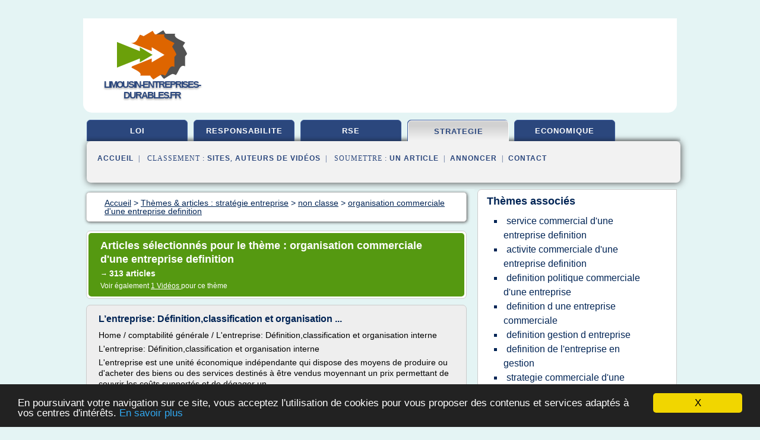

--- FILE ---
content_type: text/html; charset=UTF-8
request_url: https://limousin-entreprises-durables.fr/li/c,k/bloglist/organisation+commerciale+d+une+entreprise+definition,0
body_size: 81104
content:
<html><head><title>organisation commerciale d'une entreprise definition :
              L&#x2019;entreprise: D&#xE9;finition,classification et organisation ...
                (article) 
              </title><meta http-equiv="content-type" content="text/html; charset=utf-8"/><meta name="description" content="Sites sur organisation commerciale d'une entreprise definition: ; "/><meta name="keywords" content="strat&#xE9;gie entreprise, organisation commerciale d'une entreprise definition, vid&#xE9;os, article, videos, articles, video, vid&#xE9;o"/><meta content="General" name="rating"/><link href="/taggup/css/style,v2.css" rel="stylesheet" type="text/css"/><link href="/taggup/css/fluid_grid.css" rel="stylesheet" type="text/css"/><link href="/taggup/css/glow-tabs/tabs.css" rel="stylesheet" type="text/css"/><script type="text/javascript" src="/taggup//js/taggup.js"><!--NOT EMPTY--></script><script src="/taggup/domains/common/jquery/js/jquery-1.7.1.min.js"><!--NOT EMPTY--></script><script src="/taggup/domains/common/jquery/js/jquery-ui-1.8.17.custom.min.js"><!--NOT EMPTY--></script><link href="/taggup/domains/common/jquery/css/ui-lightness/jquery-ui-1.8.17.custom.css" media="all" type="text/css" rel="stylesheet"/><script type="text/javascript" src="/taggup/domains/common/windows_js_1.3/javascripts/prototype.js"><!--NOT EMPTY--></script><script type="text/javascript" src="/taggup/domains/common/windows_js_1.3/javascripts/window.js"><!--NOT EMPTY--></script><script type="text/javascript" src="/taggup/domains/common/windows_js_1.3/javascripts/effects.js"><!--NOT EMPTY--></script><script type="text/javascript" src="/taggup/domains/common/windows_js_1.3/javascripts/window_ext.js"><!--NOT EMPTY--></script><link href="/taggup/domains/common/windows_js_1.3/themes/default.css" rel="stylesheet" type="text/css"/><script type="text/javascript">var switchTo5x=true;</script>
<script type="text/javascript" src="https://w.sharethis.com/button/buttons.js"></script>
<script type="text/javascript" src="https://s.sharethis.com/loader.js"></script>

<script type="text/javascript">

   jQuery.noConflict();

   jQuery(document).ready(function(){
     jQuery("a.ext").click(function(){ 
        var url = this.href;

        jQuery.ajax({
        async: false,
        type: "GET",
        url: "/logger", 
        data: {
                sid: Math.random(), 
                clicked: url,
		source: window.location.href
        },
        contentType: "application/x-www-form-urlencoded; charset=UTF-8",
        cache: false
        });
        return true; 
    });
  });

  </script><meta name="viewport" content="width=device-width, initial-scale=1"/><script async="" src="//pagead2.googlesyndication.com/pagead/js/adsbygoogle.js"><!--NOT EMPTY--></script><script>
	  (adsbygoogle = window.adsbygoogle || []).push({
	    google_ad_client: "ca-pub-0960210551554417",
	    enable_page_level_ads: true
	  });
	</script></head><body id="top"><script type="text/javascript">
  window.google_analytics_uacct = "UA-1031560-1"
</script>
<center><div id="fixed_header"><div id="fixed_header_logo"><a href="/"><img border="0" src="/logo.png"/></a></div><div id="fixed_header_menu" style="padding-right: 30px"><a onclick="Element.show('navigation_menu'); Element.hide('show_menu');Element.show('hide_menu');" id="show_menu" style="cursor: pointer">Menu</a><a onclick="Element.hide('navigation_menu'); Element.hide('hide_menu');Element.show('show_menu');" id="hide_menu" style="cursor: pointer">Fermer Menu</a></div></div><script type="text/javascript">
    Element.hide('hide_menu');
  </script><div id="fixed_header_mobile"><div id="fixed_header_logo"><a href="/"><img border="0" src="/logo.png"/></a></div><div id="fixed_header_menu" style="padding-right: 30px"><a onclick="Element.show('navigation_menu'); Element.hide('show_mobile_menu');Element.show('hide_mobile_menu');" id="show_mobile_menu" style="cursor: pointer">Menu</a><a onclick="Element.hide('navigation_menu'); Element.hide('hide_mobile_menu');Element.show('show_mobile_menu');" id="hide_mobile_menu" style="cursor: pointer">Fermer Menu</a></div></div><script type="text/javascript">
    Element.hide('hide_mobile_menu');
  </script><script type="text/javascript"><!--
     if(jQuery(window).outerWidth() > 768){
       jQuery("#fixed_header").hide();
     }

     jQuery(window).resize(function () {
        jQuery("#navigation_menu").hide();
        jQuery("#hide_mobile_menu").hide();
        jQuery("#show_mobile_menu").show();
        jQuery("#hide_menu").hide();
        jQuery("#show_menu").show();
        if (jQuery(this).scrollTop() > 80) {
           jQuery("#fixed_header").show();
        } else {
           jQuery("#fixed_header").hide();
        }
     });


     jQuery(window).scroll(function () { 
	jQuery("#navigation_menu").hide();
	jQuery("#hide_mobile_menu").hide();
	jQuery("#show_mobile_menu").show();
	jQuery("#hide_menu").hide();
	jQuery("#show_menu").show();

	if (jQuery(this).scrollTop() > 80) {
           jQuery("#fixed_header").show();
	} else {
	   jQuery("#fixed_header").hide();
	}
     });

      --></script><div id="container"><!--header-top--><div class="logo_container"><table cellspacing="0" cellpadding="10" border="0"><tr><td align="center">      <a href="/">
        <img border="0" src="/logo.png"/>
      </a>
      <div class="logo"><a>limousin-entreprises-durables.fr</a></div>

</td><td><div class="header_banner_ad"><script async src="//pagead2.googlesyndication.com/pagead/js/adsbygoogle.js"></script>
<!-- responsive-text-display -->
<ins class="adsbygoogle"
     style="display:block"
     data-ad-client="ca-pub-0960210551554417"
     data-ad-slot="9996705600"
     data-ad-format="auto"
     data-full-width-responsive="true"></ins>
<script>
(adsbygoogle = window.adsbygoogle || []).push({});
</script>

</div></td></tr></table></div><div id="navigation_menu"><ul><li><a href="/index.html">Accueil</a></li><li><a href="/index.html"> Loi D&#xE9;veloppement Durable</a></li><li><a href="/li/2/responsabilite+entreprise.html"> Responsabilit&#xE9; Entreprise</a></li><li><a href="/li/3/rse+et+developpement+durable.html"> Rse Et D&#xE9;veloppement Durable</a></li><li><a href="/li/4/strategie+entreprise.html" id="current" class="selected"> Strat&#xE9;gie Entreprise</a></li><li><a href="/li/5/developpement+economique+durable.html"> D&#xE9;veloppement &#xE9;conomique Durable</a></li><li><a href="/li/top/blogs/0">Classement de Sites</a></li><li><a href="/li/top/producers/0">Classement Auteurs de Vid&#xE9;os</a></li><li><a rel="nofollow" href="/submit.php">
        Soumettre 
      un article</a></li><li><a rel="nofollow" href="/advertise.php">Annoncer</a></li><li><a rel="nofollow" href="/contact.php">Contact</a></li></ul></div><script type="text/javascript">
             Element.hide('navigation_menu');
           </script><div id="header"><ul id="navigation"><li><a href="/index.html">loi</a></li><li><a href="/li/2/responsabilite+entreprise.html">responsabilite</a></li><li><a href="/li/3/rse+et+developpement+durable.html">rse</a></li><li id="current" class="selected"><a href="/li/4/strategie+entreprise.html">strategie</a></li><li><a href="/li/5/developpement+economique+durable.html">economique</a></li><li class="shadow"/></ul><div id="subnavigation"><span>&#xA0;&#xA0;</span><a href="/index.html">Accueil</a><span>&#xA0;&#xA0;|&#xA0;&#xA0; 
        Classement :
      </span><a href="/li/top/blogs/0">Sites</a><span>, </span><a href="/li/top/producers/0">Auteurs de Vid&#xE9;os</a><span>&#xA0;&#xA0;|&#xA0;&#xA0; 
        Soumettre :
      </span><a rel="nofollow" href="/submit.php">un article</a><span>&#xA0;&#xA0;|&#xA0;&#xA0;</span><a rel="nofollow" href="/advertise.php">Annoncer</a><span>&#xA0;&#xA0;|&#xA0;&#xA0;</span><a rel="nofollow" href="/contact.php">Contact</a><div id="header_ad"><script type="text/javascript"><!--
        google_ad_client = "pub-0960210551554417";
        /* 728x15, created 3/31/11 */
        google_ad_slot = "0839699374";
        google_ad_width = 728;
        google_ad_height = 15;
        //-->
        </script>
        <script type="text/javascript"
        src="http://pagead2.googlesyndication.com/pagead/show_ads.js">
          <!--NOT EMPTY-->
        </script>
</div></div></div><div id="content"><div id="path"><ol vocab="http://schema.org/" typeof="BreadcrumbList" id="path_BreadcrumbList"><li property="itemListElement" typeof="ListItem"><a property="item" typeof="WebPage" href="/index.html"><span property="name">Accueil</span></a><meta property="position" content="1"/></li><li><span> &gt; </span></li><li property="itemListElement" typeof="ListItem"><a class="selected" property="item" typeof="WebPage" href="/li/4/strategie+entreprise.html"><span property="name">Th&#xE8;mes &amp; articles :
                            strat&#xE9;gie entreprise</span></a><meta property="position" content="2"/></li><li><span> &gt; </span></li><li property="itemListElement" typeof="ListItem"><a href="/li/c,k/bloglist/non+classe,0" typeof="WebPage" property="item"><span property="name">non classe</span></a><meta property="position" content="3"/></li><li><span> &gt; </span></li><li property="itemListElement" typeof="ListItem"><a href="/li/c,k/bloglist/organisation+commerciale+d+une+entreprise+definition,0" typeof="WebPage" property="item"><span property="name">organisation commerciale d'une entreprise definition</span></a><meta property="position" content="4"/></li></ol></div><div id="main_content"><div class="pagination"><div class="pagination_inner"><p class="hilite">
        Articles s&#xE9;lectionn&#xE9;s pour le th&#xE8;me : 
      organisation commerciale d'une entreprise definition</p><p> 
		      &#x2192; <span class="bold">313
        articles 
      </span></p><p>
         Voir &#xE9;galement
      <a href="/li/c,k/videolist/organisation+commerciale+d+une+entreprise+definition,0">1 
        Vid&#xE9;os
      </a>
        pour ce th&#xE8;me
      </p></div></div><div id="itemList"><div class="evenItem"><h1>L&#x2019;entreprise: D&#xE9;finition,classification et organisation ...</h1><p>Home / comptabilit&#xE9; g&#xE9;n&#xE9;rale / L'entreprise: D&#xE9;finition,classification et organisation interne</p><p>L'entreprise: D&#xE9;finition,classification et organisation interne</p><p>L'entreprise est une unit&#xE9; &#xE9;conomique ind&#xE9;pendante qui dispose des moyens de produire ou d'acheter des biens ou des services destin&#xE9;s &#xE0; &#xEA;tre vendus moyennant un prix permettant de couvrir les co&#xFB;ts support&#xE9;s et de d&#xE9;gager un...<read_more/></p><p><a target="_blank" href="/li/blog/unclassified/0#https://compta-cours.com/comptabilite/lentreprise-definition-classification-et-organisation-interne/" class="ext" rel="nofollow">
        Lire la suite
      <img class="icon" border="0" src="/taggup/domains/common/ext_arrow.png"/></a></p><p><br/><span class="property">
        Site :
      </span>https://compta-cours.com</p><p><span class="property">
        Th&#xE8;mes li&#xE9;s 
      : </span><a href="/li/c,k/bloglist/definition+et+classification+de+l+entreprise,0" style="font-size: &#10;      14px&#10;    ;">definition et classification de l'entreprise</a> /
         <a href="/li/c,k/bloglist/organisation+commerciale+d+une+entreprise+definition,0" class="selected" style="font-size: &#10;      18px&#10;    ;">organisation commerciale d'une entreprise definition</a> /
         <a href="/li/c,k/bloglist/entreprise+de+l+economie+sociale+definition,0" style="font-size: &#10;      18px&#10;    ;">entreprise de l'economie sociale definition</a> /
         <a href="/li/c,k/bloglist/definition+de+l+entreprise+en+economie,0" style="font-size: &#10;      18px&#10;    ;">definition de l'entreprise en economie</a> /
         <a href="/li/c,k/bloglist/definition+economique+de+l+entreprise,0" style="font-size: &#10;      18px&#10;    ;">definition economique de l entreprise</a></p><div class="tag_ad">

<style type="text/css">
@media (min-width: 769px) {
div.tag_ad_1_desktop {  }
div.tag_ad_1_mobile { display: none }
}

@media (max-width: 768px) {
div.tag_ad_1_mobile {  }
div.tag_ad_1_desktop { display: none }
}

</style>

<div class="tag_ad_1_desktop">

<script type="text/javascript"><!--
        google_ad_client = "pub-0960210551554417";
        /* 468x15, created 3/31/11 */
        google_ad_slot = "8030561878";
        google_ad_width = 468;
        google_ad_height = 15;
        //-->
        </script>
        <script type="text/javascript"
        src="http://pagead2.googlesyndication.com/pagead/show_ads.js">
          <!--NOT EMPTY-->
        </script>

</div>


<div class="tag_ad_1_mobile">

<script async src="//pagead2.googlesyndication.com/pagead/js/adsbygoogle.js"></script>
<!-- responsive-text-display -->
<ins class="adsbygoogle"
     style="display:block"
     data-ad-client="ca-pub-0960210551554417"
     data-ad-slot="9996705600"
     data-ad-format="auto"></ins>
<script>
(adsbygoogle = window.adsbygoogle || []).push({});
</script>

</div>
</div></div><div class="oddItem"><h2>Strat&#xE9;gie d'entreprise (d&#xE9;finition et exemple ...</h2><p>[wpdreams_ajaxsearchlite]</p><p>La d&#xE9;finition d'une strat&#xE9;gie d'entreprise ? Explications et exemples.</p><p>La strat&#xE9;gie d'entreprise repr&#xE9;sente l'ensemble des actions &#xE0;&#xA0;mener par une soci&#xE9;t&#xE9; pour atteindre des objectifs assign&#xE9;s en tenant compte des ressources et de l'&#xE9;cosyst&#xE8;me &#xE9;conomique.</p><p>Celui qui construit une strat&#xE9;gie est appel&#xE9; strat&#xE8;ge.</p><p>Les objectifs d'une entreprise gravitent autour...<read_more/></p><p><a target="_blank" href="/li/blog/www.rachatducredit.com/0#https://www.rachatducredit.com/definition-strategie-d-entreprise-9786.html" class="ext" rel="nofollow">
        Lire la suite
      <img class="icon" border="0" src="/taggup/domains/common/ext_arrow.png"/></a></p><p><span class="property">Date: </span>2018-04-14 14:29:29<br/><span class="property">
        Site :
      </span><a href="/li/blog/www.rachatducredit.com/0">https://www.rachatducredit.com</a></p><div class="tag_ad">

<style type="text/css">
@media (min-width: 769px) {
div.tag_ad_2_desktop {  }
div.tag_ad_2_mobile { display: none }
}

@media (max-width: 768px) {
div.tag_ad_2_mobile {  }
div.tag_ad_2_desktop { display: none }
}

</style>

<div class="tag_ad_2_desktop">

<script type="text/javascript"><!--
        google_ad_client = "pub-0960210551554417";
        /* 468x15, created 3/31/11 */
        google_ad_slot = "8030561878";
        google_ad_width = 468;
        google_ad_height = 15;
        //-->
        </script>
        <script type="text/javascript"
        src="http://pagead2.googlesyndication.com/pagead/show_ads.js">
          <!--NOT EMPTY-->
        </script>

</div>


<div class="tag_ad_2_mobile">

<script async src="//pagead2.googlesyndication.com/pagead/js/adsbygoogle.js"></script>
<!-- responsive-text-display -->
<ins class="adsbygoogle"
     style="display:block"
     data-ad-client="ca-pub-0960210551554417"
     data-ad-slot="9996705600"
     data-ad-format="auto"></ins>
<script>
(adsbygoogle = window.adsbygoogle || []).push({});
</script>

</div>
</div></div><div class="evenItem"><h2>Le R&#xE9;pertoire National des Certifications Professionnelles ...</h2><p>Formacode(s)&#xA0;:&#xA0;</p><p>R&#xE9;sum&#xE9; du r&#xE9;f&#xE9;rentiel d'emploi ou &#xE9;l&#xE9;ments de comp&#xE9;tence       acquis</p><p>Le, la&#xA0; Responsable du D&#xE9;veloppement Commercial est charg&#xE9;, au sein de l'organisation dans laquelle il exerce son m&#xE9;tier, d'animer la client&#xE8;le et l'&#xE9;quipe commerciale.</p><p>Il, elle d&#xE9;finit et met en oeuvre les actions promotionnelles des produits afin de dynamiser les ventes, selon la strat&#xE9;gie...<read_more/></p><p><a target="_blank" href="/li/blog/www.rncp.cncp.gouv.fr/0#http://www.rncp.cncp.gouv.fr/grand-public/visualisationFiche?format=fr&amp;fiche=13596" class="ext" rel="nofollow">
        Lire la suite
      <img class="icon" border="0" src="/taggup/domains/common/ext_arrow.png"/></a></p><p><br/><span class="property">
        Site :
      </span><a href="/li/blog/www.rncp.cncp.gouv.fr/0">http://www.rncp.cncp.gouv.fr</a></p><p><span class="property">
        Th&#xE8;mes li&#xE9;s 
      : </span><a href="/li/c,k/bloglist/analyse+de+la+strategie+commerciale+d+une+entreprise,0" style="font-size: &#10;      18px&#10;    ;">analyse de la strategie commerciale d'une entreprise</a> /
         <a href="/li/c,k/bloglist/strategie+commerciale+de+l+entreprise,0" style="font-size: &#10;      18px&#10;    ;">strategie commerciale de l'entreprise</a> /
         <a href="/li/c,k/bloglist/strategie+commerciale+d+une+entreprise+de+service,0" style="font-size: &#10;      18px&#10;    ;">strategie commerciale d'une entreprise de service</a> /
         <a href="/li/c,k/bloglist/organisation+commerciale+d+une+entreprise+definition,0" class="selected" style="font-size: &#10;      18px&#10;    ;">organisation commerciale d'une entreprise definition</a> /
         <a href="/li/c,k/bloglist/activite+commerciale+d+une+entreprise+definition,0" style="font-size: &#10;      18px&#10;    ;">activite commerciale d'une entreprise definition</a></p><div class="tag_ad">
<script async src="//pagead2.googlesyndication.com/pagead/js/adsbygoogle.js"></script>
<!-- responsive-text-display -->
<ins class="adsbygoogle"
     style="display:block"
     data-ad-client="ca-pub-0960210551554417"
     data-ad-slot="9996705600"
     data-ad-format="auto"></ins>
<script>
(adsbygoogle = window.adsbygoogle || []).push({});
</script>

</div></div><div class="oddItem"><h2>Le R&#xE9;pertoire National des Certifications Professionnelles ...</h2><p>312p Gestion des &#xE9;changes commerciaux</p><p>Formacode(s)&#xA0;:&#xA0;</p><p>R&#xE9;sum&#xE9; du r&#xE9;f&#xE9;rentiel d'emploi ou &#xE9;l&#xE9;ments de comp&#xE9;tence       acquis</p><p>Les activit&#xE9;s du &#xAB; Responsable du d&#xE9;veloppement Commercial et Marketing&#xBB; s'orientent autour des axes suivants</p><p>&#xA0;&#xA0;&#xA0; * D&#xE9;finition, mise en oeuvre et suivi d'une strat&#xE9;gie commerciale ou d'achats. : encadrement et animation d'&#xE9;quipes de vente, gestion de...<read_more/></p><p><a target="_blank" href="/li/blog/www.rncp.cncp.gouv.fr/0#http://www.rncp.cncp.gouv.fr/grand-public/visualisationFiche?format=fr&amp;fiche=18058" class="ext" rel="nofollow">
        Lire la suite
      <img class="icon" border="0" src="/taggup/domains/common/ext_arrow.png"/></a></p><p><br/><span class="property">
        Site :
      </span><a href="/li/blog/www.rncp.cncp.gouv.fr/0">http://www.rncp.cncp.gouv.fr</a></p></div><div class="evenItem"><h2>Proc&#xE9;dure d'entreprise &#x2014; Wikip&#xE9;dia</h2><p>D&#xE9;finition [3] [ modifier | modifier le code ]</p><p>&#xAB;&#xA0;Une proc&#xE9;dure d'entreprise est une proc&#xE9;dure qui syst&#xE9;matise l'organisation et la politique d'une entreprise dans le but d'atteindre certains des objectifs de cette entreprise.&#xA0;&#xBB;</p><p>Une proc&#xE9;dure d'entreprise au sein d'une entreprise &#xE9;tendue peut &#xEA;tre envisag&#xE9;e comme une commande sur un site web marchand, puis suivi de cette commande chez...<read_more/></p><p><a target="_blank" href="/li/blog/fr.wikipedia.org/0#https://fr.wikipedia.org/wiki/Proc%C3%A9dure_d%27entreprise" class="ext" rel="nofollow">
        Lire la suite
      <img class="icon" border="0" src="/taggup/domains/common/ext_arrow.png"/></a></p><p><span class="property">Date: </span>2017-06-16 16:15:54<br/><span class="property">
        Site :
      </span><a href="/li/blog/fr.wikipedia.org/0">https://fr.wikipedia.org</a></p><p><span class="property">
        Th&#xE8;mes li&#xE9;s 
      : </span><a href="/li/c,k/bloglist/activite+commerciale+d+une+entreprise+definition,0" style="font-size: &#10;      18px&#10;    ;">activite commerciale d'une entreprise definition</a> /
         <a href="/li/c,k/bloglist/organisation+commerciale+d+une+entreprise+definition,0" class="selected" style="font-size: &#10;      18px&#10;    ;">organisation commerciale d'une entreprise definition</a> /
         <a href="/li/c,k/bloglist/definition+politique+commerciale+d+une+entreprise,0" style="font-size: &#10;      16px&#10;    ;">definition politique commerciale d'une entreprise</a> /
         <a href="/li/c,k/bloglist/service+commercial+d+une+entreprise+definition,0" style="font-size: &#10;      18px&#10;    ;">service commercial d'une entreprise definition</a> /
         <a href="/li/c,k/bloglist/definition+d+un+contrat+d+entreprise,0" style="font-size: &#10;      18px&#10;    ;">definition d'un contrat d'entreprise</a></p></div><div class="oddItem"><h2>Strat&#xE9;gie commerciale, conseil pour optimiser la strat&#xE9;gie ...</h2><p>La performance commerciale d'une entreprise est li&#xE9;e aux diff&#xE9;rents angles d'approche de la strat&#xE9;gie commerciale pris par le Dirigeant et les collaborateurs, autant que par les ressources et les moyens mis en place.</p><p>Sans une strat&#xE9;gie commerciale &amp; marketing &#xE9;crite et partag&#xE9;e par les collaborateurs, les actions commerciales qui seront men&#xE9;es se feront g&#xE9;n&#xE9;ralement sans respecter la...<read_more/></p><p><a target="_blank" href="/li/blog/www.affaires-missions.fr/0#https://www.affaires-missions.fr/offre/conseil/strategie-commerciale.html" class="ext" rel="nofollow">
        Lire la suite
      <img class="icon" border="0" src="/taggup/domains/common/ext_arrow.png"/></a></p><p><br/><span class="property">
        Site :
      </span><a href="/li/blog/www.affaires-missions.fr/0">affaires-missions.fr</a></p><p><span class="property">
        Th&#xE8;mes li&#xE9;s 
      : </span><a href="/li/c,k/bloglist/strategie+commerciale+de+l+entreprise,0" style="font-size: &#10;      18px&#10;    ;">strategie commerciale de l'entreprise</a> /
         <a href="/li/c,k/bloglist/strategie+commerciale+d+une+entreprise+definition,0" style="font-size: &#10;      16px&#10;    ;">strategie commerciale d'une entreprise definition</a> /
         <a href="/li/c,k/bloglist/strategie+commerciale+d+entreprise,0" style="font-size: &#10;      18px&#10;    ;">strategie commerciale d'entreprise</a> /
         <a href="/li/c,k/bloglist/strategie+commerciale+d+entreprise,0" style="font-size: &#10;      18px&#10;    ;">strategie commerciale d entreprise</a> /
         <a href="/li/c,k/bloglist/strategie+commerciale+entreprise,0" style="font-size: &#10;      14px&#10;    ;">strategie commerciale entreprise</a></p></div><div class="evenItem"><h2>Immobiliers offres: Synonyme entreprise publique</h2><p>Synonyme entreprise publique</p><p>Synonyme entreprise publique fran ais, d finition, voir aussi entreprises publiques de production d lectricit. Entreprise, administration d entreprise.</p><p>D finitions de entreprise publique. Synonymes, antonymes, d riv s de entreprise publique, dictionnaire analogique de entreprise publique fran ais entreprise publique. D finition, traduction, prononciation,</p><p>anagramme et...<read_more/></p><p><a target="_blank" href="/li/blog/unclassified/0#http://immobiliersoffres.blogspot.com/2013/05/synonyme-entreprise-publique.html" class="ext" rel="nofollow">
        Lire la suite
      <img class="icon" border="0" src="/taggup/domains/common/ext_arrow.png"/></a></p><p><span class="property">Date: </span>2017-06-18 18:17:22<br/><span class="property">
        Site :
      </span>http://immobiliersoffres.blogspot.com</p></div><div class="oddItem"><h2>Action commerciale et exemples de plan d'action commercial, l'essentiel</h2><p>Le plan d'action commercial est le volet op&#xE9;rationnel, pour le d&#xE9;partement vente, de la strat&#xE9;gie marketing ou d'entreprise (selon la taille et l'organisation de la structure). D&#xE9;couvrez les &#xE9;tapes pour b&#xE2;tir le v&#xF4;tre. Illustration par un exemple .</p><p>Qu'est qu'un plan d'action commercial (PAC) ?</p><p>Ce document d&#xE9;crit les actions (promotion, communication, marketing direct, vente physique,...<read_more/></p><p><a target="_blank" href="/li/blog/www.manager-go.com/0#https://www.manager-go.com/vente/action-commerciale.htm" class="ext" rel="nofollow">
        Lire la suite
      <img class="icon" border="0" src="/taggup/domains/common/ext_arrow.png"/></a></p><p><br/><span class="property">
        Site :
      </span><a href="/li/blog/www.manager-go.com/0">https://www.manager-go.com</a></p><p><span class="property">
        Th&#xE8;mes li&#xE9;s 
      : </span><a href="/li/c,k/bloglist/exemple+d+une+strategie+de+l+entreprise,0" style="font-size: &#10;      18px&#10;    ;">exemple d'une strategie de l'entreprise</a> /
         <a href="/li/c,k/bloglist/exemple+strategie+commerciale+d+une+entreprise,0" style="font-size: &#10;      18px&#10;    ;">exemple strategie commerciale d'une entreprise</a> /
         <a href="/li/c,k/bloglist/strategie+commerciale+de+l+entreprise,0" style="font-size: &#10;      18px&#10;    ;">strategie commerciale de l'entreprise</a> /
         <a href="/li/c,k/bloglist/strategie+commerciale+d+une+entreprise+definition,0" style="font-size: &#10;      16px&#10;    ;">strategie commerciale d'une entreprise definition</a> /
         <a href="/li/c,k/bloglist/analyse+de+la+strategie+commerciale+d+une+entreprise,0" style="font-size: &#10;      18px&#10;    ;">analyse de la strategie commerciale d'une entreprise</a></p></div><div class="evenItem"><h2>&#xC9;cole de Commerce et de Management en Alternance - PPA</h2><p>convention de stage longue dur&#xE9;e</p><p>N&#xB0;1 DE L'ALTERNANCE EN FRANCE</p><p>&#xA0;  PPA est la Grande &#xC9;cole de Commerce et de Management. Elle a &#xE9;t&#xE9; mise en avant &#xE0; de nombreuses reprises dans diff&#xE9;rents classements reconnus.  &#xA0;</p><p>D&#xE9;couvrez les diff&#xE9;rents classements de PPA, la Grande &#xC9;cole de Commerce en alternance</p><p>3&#xA0;CAMPUS AU COEUR DE PARIS</p><p>&#xA0;  Le P&#xF4;le Paris Alternance est implant&#xE9; en plein coeur de...<read_more/></p><p><a target="_blank" href="/li/blog/unclassified/0#http://www.ppa.fr/" class="ext" rel="nofollow">
        Lire la suite
      <img class="icon" border="0" src="/taggup/domains/common/ext_arrow.png"/></a></p><p><br/><span class="property">
        Site :
      </span>http://www.ppa.fr</p></div><div class="oddItem"><h2>entreprise semi-publique - D&#xE9;finition - fran&#xE7;ais</h2><p>traduction "entreprise semi-publique", Dictionnaire fran&#xE7;ais-fran&#xE7;ais en ligne</p><p>entreprise semi-publique</p><p>Exemple de phrases avec "entreprise semi-publique", m&#xE9;moire de traduction</p><p>UN-2</p><p>Tout d'abord appliqu&#xE9; dans les entreprises publiques ou semi-publiques comptant au minimum 1 000 employ&#xE9;s en 2006, les mesures pr&#xE9;f&#xE9;rentielles pour l'emploi des femmes ont &#xE9;t&#xE9; &#xE9;tendues &#xE0; partir de mars...<read_more/></p><p><a target="_blank" href="/li/blog/fr.glosbe.com/0#https://fr.glosbe.com/fr/fr/entreprise%20semi-publique" class="ext" rel="nofollow">
        Lire la suite
      <img class="icon" border="0" src="/taggup/domains/common/ext_arrow.png"/></a></p><p><br/><span class="property">
        Site :
      </span><a href="/li/blog/fr.glosbe.com/0">https://fr.glosbe.com</a></p><p><span class="property">
        Th&#xE8;mes li&#xE9;s 
      : </span><a href="/li/c,k/bloglist/definition+d+entreprises+publiques,0" style="font-size: &#10;      18px&#10;    ;">definition d'entreprises publiques</a> /
         <a href="/li/c,k/bloglist/definition+de+l+entreprise+semi+public,0" style="font-size: &#10;      12px&#10;    ;">definition de l'entreprise semi public</a> /
         <a href="/li/c,k/bloglist/definition+d+une+entreprise+semi+publique,0" style="font-size: &#10;      12px&#10;    ;">definition d'une entreprise semi publique</a> /
         <a href="/li/c,k/bloglist/definition+entreprise+publique+autonome,0" style="font-size: &#10;      12px&#10;    ;">definition entreprise publique autonome</a> /
         <a href="/li/c,k/bloglist/definition+entreprise+publique+et+privee,0" style="font-size: &#10;      12px&#10;    ;">definition entreprise publique et privee</a></p></div><div class="evenItem"><h2>1. D&#xE9;finition de la gestion - Valorisation du capital humain</h2><p>&#xA0;&#xA0; Accueil &#xA0; &#xA0;&#xBB;&#xA0; 6. Gestion d'entreprise et/ou d'organisme &#xA0; &#xA0;&#xBB;&#xA0; 6.4 Gestion administrative et financi&#xE8;re &#xA0; &#xA0;&#xBB;&#xA0; 1. D&#xE9;finition de la gestion &#xA0;</p><p>1. D&#xE9;finition de la gestion</p><p>G&#xE9;rer une entreprise ou un organisme communautaire, c'est d&#xE9;velopper et mettre en place les outils qui permettent le partage d'informations, la discussion de strat&#xE9;gies et la prise de d&#xE9;cisions en toute...<read_more/></p><p><a target="_blank" href="/li/blog/valorisationcapitalhumain.ca/0#http://valorisationcapitalhumain.ca/index.cfm?Voir=sections&amp;Id=7459&amp;M=2397&amp;Repertoire_No=2137987698" class="ext" rel="nofollow">
        Lire la suite
      <img class="icon" border="0" src="/taggup/domains/common/ext_arrow.png"/></a></p><p><br/><span class="property">
        Site :
      </span><a href="/li/blog/valorisationcapitalhumain.ca/0">http://valorisationcapitalhumain.ca</a></p><p><span class="property">
        Th&#xE8;mes li&#xE9;s 
      : </span><a href="/li/c,k/bloglist/definition+de+la+gestion+administrative+d+une+entreprise,0" style="font-size: &#10;      18px&#10;    ;">definition de la gestion administrative d'une entreprise</a> /
         <a href="/li/c,k/bloglist/definition+de+la+gestion+financiere+d+entreprise,0" style="font-size: &#10;      18px&#10;    ;">definition de la gestion financiere d'entreprise</a> /
         <a href="/li/c,k/bloglist/la+gestion+financiere+d+une+entreprise+definition,0" style="font-size: &#10;      18px&#10;    ;">la gestion financiere d'une entreprise definition</a> /
         <a href="/li/c,k/bloglist/definition+du+gestion+d+entreprise,0" style="font-size: &#10;      18px&#10;    ;">definition du gestion d'entreprise</a> /
         <a href="/li/c,k/bloglist/definition+gestion+d+entreprise,0" style="font-size: &#10;      18px&#10;    ;">definition gestion d entreprise</a></p></div><div class="oddItem"><h2>Qu'est-ce que la Strat&#xE9;gie d'entreprise? Comment la ...</h2><p>Qu'est-ce que la Strat&#xE9;gie d'entreprise?</p><p>Qu'est-ce que la Strat&#xE9;gie d'entreprise? (On parle aussi de &#xAB; management strat&#xE9;gique &#xBB;)</p><p>Michael Porter, sp&#xE9;cialiste dans le domaine de la strat&#xE9;gie a d&#xE9;fini celle-ci comme suit :</p><p>&#xAB;&#xA0;La Strat&#xE9;gie, c'est&#xA0;la r&#xE9;alisation des choix d'allocation de ressources (financi&#xE8;res, humaines, technologiques, etc.) qui engagent l'entreprise dans le long terme...<read_more/></p><p><a target="_blank" href="/li/blog/unclassified/0#http://direction-performance.be/cest-quoi/quest-ce-que-la-strategie-dentreprise/" class="ext" rel="nofollow">
        Lire la suite
      <img class="icon" border="0" src="/taggup/domains/common/ext_arrow.png"/></a></p><p><br/><span class="property">
        Site :
      </span>http://direction-performance.be</p></div><div class="evenItem"><h2>Plan d'Action Commerciale : comment faire ? - Techniques ...</h2><p>Le&#xA0; plan d'action commercial &#xE7;a vous dit quelque chose ? A quoi sert-il ? Comment le r&#xE9;aliser ? Comment en tirer profit lorsque l'on est commercial / dirigeant ? Analysons tout cela en d&#xE9;tails...</p><p>D&#xE9;finition du Plan d'Action Commercial</p><p>Un plan d'actions commerciales, c'est une&#xA0;feuille de route mise en place par la direction commerciale pour atteindre les objectifs fix&#xE9;s par...<read_more/></p><p><a target="_blank" href="/li/blog/www.technique-de-vente.com/0#http://www.technique-de-vente.com/comment-rediger-un-plan-daction-commercial/" class="ext" rel="nofollow">
        Lire la suite
      <img class="icon" border="0" src="/taggup/domains/common/ext_arrow.png"/></a></p><p><br/><span class="property">
        Site :
      </span><a href="/li/blog/www.technique-de-vente.com/0">http://www.technique-de-vente.com</a></p></div><div class="oddItem"><h2>La mission d'entreprise - systemic.ch</h2><p>Article            008: Misez sur la mission!</p><p>&#xA0;</p><p>&lt; Retour</p><p>Peter Drucker observait          d&#xE9;j&#xE0; en 1973 que "la plus importante raison de frustration et d'&#xE9;checs          dans les entreprises provient d'une r&#xE9;flexion insuffisante de la raison          d'&#xEA;tre de l'entreprise, de sa mission". Cette r&#xE9;flexion est toujours d'actualit&#xE9;          et beaucoup trop d'entreprises n&#xE9;gligent le...<read_more/></p><p><a target="_blank" href="/li/blog/unclassified/0#http://www.systemic.ch/NewArticles/article008.htm" class="ext" rel="nofollow">
        Lire la suite
      <img class="icon" border="0" src="/taggup/domains/common/ext_arrow.png"/></a></p><p><span class="property">Date: </span>2014-10-25 17:35:16<br/><span class="property">
        Site :
      </span>http://www.systemic.ch</p></div><div class="evenItem"><h2>Les structures des organisations - COURS DROIT BTS Droit ...</h2><p>PLAN: Les structures des organisations</p><p>Les organisations &#xE0; but lucratif.</p><p>Les deux principaux types d'organisations &#xE0; but lucratif.</p><p>L'entreprise individuelle.</p><p>Les organisations sans but lucratif.</p><p>Les associations.</p><p>Des activit&#xE9;s &#xE9;conomiques dans une structure non lucrative.</p><p>Une structure soci&#xE9;taire avec des objectifs non capitalistes.</p><p>Enseignement et formation p&#xE9;dagogiques</p><p>SYNTHESE: Les...<read_more/></p><p><a target="_blank" href="/li/blog/www.network-counsels.com/0#http://www.network-counsels.com/cours-internet-lmn/cours-formation-lycee-bts-droit1-chapitre9.asp" class="ext" rel="nofollow">
        Lire la suite
      <img class="icon" border="0" src="/taggup/domains/common/ext_arrow.png"/></a></p><p><br/><span class="property">
        Site :
      </span><a href="/li/blog/www.network-counsels.com/0">http://www.network-counsels.com</a></p></div><div class="oddItem"><h2>Commercial / Commerciale : M&#xE9;tier - Salaire - D&#xE9;bouch&#xE9;s ...</h2><p>prospecter et contacter de nouveaux clients</p><p>conseiller et fid&#xE9;liser les clients r&#xE9;guliers</p><p>Que fait-il ?</p><p>Le commercial est aussi appel&#xE9; attach&#xE9; commercial, repr&#xE9;sentant ou encore technico-commercial. Il prospecte de nouveaux clients, leur rend visite, conseille les clients existants et leur propose de nouveaux produits ou services.</p><p>Comment travaille-t-il ?</p><p>L'arme ma&#xEE;tresse du commercial est...<read_more/></p><p><a target="_blank" href="/li/blog/www.lesmetiers.net/0#http://www.lesmetiers.net/orientation/p1_193964/commercial" class="ext" rel="nofollow">
        Lire la suite
      <img class="icon" border="0" src="/taggup/domains/common/ext_arrow.png"/></a></p><p><br/><span class="property">
        Site :
      </span><a href="/li/blog/www.lesmetiers.net/0">http://www.lesmetiers.net</a></p></div><div class="evenItem"><h2>Les structures de l'&#xE9;conomie sociale et solidaire (ESS ...</h2><p>Agr&#xE9;ment "entreprise solidaire d'utilit&#xE9; sociale " ESUS</p><p>&#xA0; &#xA0;D&#xE9;finitions de l'&#xE9;conomie sociale et solidaire</p><p>&#xA0;L'&#xE9;conomie sociale regroupe principalement trois familles : mutuelles, coop&#xE9;ratives, associations auxquelles s'ajoutent les "marges" (comit&#xE9; d'entreprise et d'&#xE9;tablissement, caisse d'&#xE9;pargne et de pr&#xE9;voyance, organisations culturelles, etc.).</p><p>&#xA0;L'&#xE9;conomie solidaire est, quant...<read_more/></p><p><a target="_blank" href="/li/blog/www.afecreation.fr/0#https://www.afecreation.fr/pid10211/les-structures-de-l-ess.html" class="ext" rel="nofollow">
        Lire la suite
      <img class="icon" border="0" src="/taggup/domains/common/ext_arrow.png"/></a></p><p><br/><span class="property">
        Site :
      </span><a href="/li/blog/www.afecreation.fr/0">https://www.afecreation.fr</a></p></div><div class="oddItem"><h2>D&#xE9;finition et fonctions &#xE9;conomiques de l'entreprise - [L ...</h2><p>Le plus simple est sans doute de respecter une d&#xE9;marche traditionnelle consistant &#xE0; pr&#xE9;senter l'entreprise &#xE0; partir de ses fonctions &#xE9;conomiques.</p><p>L'entreprise&#xA0;: essai de d&#xE9;finition</p><p>Pour le sens commun une entreprise est d&#xE9;finie par son activit&#xE9;&#xA0;: la production de biens et de services en combinant du travail et du capital (des &#xE9;quipements). ces biens et services sont destin&#xE9;s &#xE0; &#xEA;tre...<read_more/></p><p><a target="_blank" href="/li/blog/unclassified/0#http://bts-banque.nursit.com/Definition-et-fonctions" class="ext" rel="nofollow">
        Lire la suite
      <img class="icon" border="0" src="/taggup/domains/common/ext_arrow.png"/></a></p><p><span class="property">Date: </span>2017-06-24 05:19:56<br/><span class="property">
        Site :
      </span>http://bts-banque.nursit.com</p></div><div class="evenItem"><h2>DIRECTEUR COMMERCIAL - frederic-chartier.com</h2><p>La mission du Directeur Commercial :</p><p>Augmenter le chiffre d'affaires et les marges, d&#xE9;velopper la productivit&#xE9; et les comp&#xE9;tences des &#xE9;quipes commerciales sont ses principales missions.</p><p>Les activit&#xE9;s du Directeur Commercial :</p><p>- D&#xE9;finition de la strat&#xE9;gie commerciale</p><p>Analyser les &#xE9;tudes &#xE9;manant du marketing ainsi que les remont&#xE9;es d'informations du terrain issues de la force commerciale...<read_more/></p><p><a target="_blank" href="/li/blog/www.frederic-chartier.com/0#http://www.frederic-chartier.com/ressources-en-ligne/index.php?2006/03/07/44-directeur-commercial" class="ext" rel="nofollow">
        Lire la suite
      <img class="icon" border="0" src="/taggup/domains/common/ext_arrow.png"/></a></p><p><span class="property">Date: </span>2017-06-21 08:56:21<br/><span class="property">
        Site :
      </span><a href="/li/blog/www.frederic-chartier.com/0">http://www.frederic-chartier.com</a></p></div><div class="oddItem"><h2>Quatre nouvelles cat&#xE9;gories d'entreprise - Insee Premi&#xE8;re ...</h2><p>Une nouvelle d&#xE9;finition de l'entreprise qui refl&#xE8;te mieux la r&#xE9;alit&#xE9; des groupes</p><p>D'une d&#xE9;finition juridique &#xE0; une d&#xE9;finition &#xE9;conomique de l'entreprise</p><p>Le d&#xE9;cret n&#xB0; 2008-1354 du 18 d&#xE9;cembre 2008 d&#xE9;finit d&#xE9;sormais l'entreprise &#xE0; partir                      de crit&#xE8;res &#xE9;conomiques. Jusqu'&#xE0; cette date, les entreprises &#xE9;taient d&#xE9;finies de mani&#xE8;re                      juridique....<read_more/></p><p><a target="_blank" href="/li/blog/www.insee.fr/0#https://www.insee.fr/fr/statistiques/1281134" class="ext" rel="nofollow">
        Lire la suite
      <img class="icon" border="0" src="/taggup/domains/common/ext_arrow.png"/></a></p><p><br/><span class="property">
        Site :
      </span><a href="/li/blog/www.insee.fr/0">https://www.insee.fr</a></p></div><div class="evenItem"><h2>D&#xE9;finition et caract&#xE9;ristiques de la strat&#xE9;gie d'entreprise</h2><p>D&#xE9;finition et caract&#xE9;ristiques de la strat&#xE9;gie d'entreprise</p><p>By H&#xE9;l&#xE8;ne R.</p><p>Nombre de pages : 3 pages</p><p>Langue : fran&#xE7;ais</p><p>Date de mise &#xE0; jour : lundi 13 avril 2015</p><p>Consult&#xE9; : 43 fois</p><p>LIRE EN ENTIER</p><p>R&#xE9;sum&#xE9; du document</p><p>La Strat&#xE9;gie d&#x2019;entreprise fait partie des disciplines de la gestion (comme la finance, la comptabilit&#xE9; ..). La diff&#xE9;rence est dans les faits : c&#x2019;est une mati&#xE8;re de...<read_more/></p><p><a target="_blank" href="/li/blog/www.pimido.com/0#https://www.pimido.com/business-comptabilite-gestion-management/strategie/fiche/strategie-entreprise-397525.html" class="ext" rel="nofollow">
        Lire la suite
      <img class="icon" border="0" src="/taggup/domains/common/ext_arrow.png"/></a></p><p><br/><span class="property">
        Site :
      </span><a href="/li/blog/www.pimido.com/0">https://www.pimido.com</a></p></div><div class="oddItem"><h2>Fr&#xE9;d&#xE9;ric Lavaud, Consultant en strat&#xE9;gie d&#x2019;entreprise et ...</h2><p>Consultant en strat&#xE9;gie d'entreprise et organisation</p><p>Mis &#xE0; jour il y a 11 mois</p><p>Description</p><p>Consultant en strat&#xE9;gie d'entreprise et organisation</p><p>INTERFACE ENTRE LES METIERS ET LA DSI, J'ACCOMPAGNE LA STRATEGIE DE VOTRE ENTREPRISE DANS SA TRANSFORMATION AVEC UNE DOUBLE COMPETENCE DE :</p><p>DIRECTEUR DE PROJET en BtoB :</p><p>o Management transversal</p><p>o Impl&#xE9;mentation d'une strat&#xE9;gie d'entreprise</p><p>o...<read_more/></p><p><a target="_blank" href="/li/blog/unclassified/0#https://www.lemonde-apres.com/resume/frederic-consultant-en-strategie-dentreprise-et-organisation/" class="ext" rel="nofollow">
        Lire la suite
      <img class="icon" border="0" src="/taggup/domains/common/ext_arrow.png"/></a></p><p><br/><span class="property">
        Site :
      </span>https://www.lemonde-apres.com</p><p><span class="property">
        Th&#xE8;mes li&#xE9;s 
      : </span><a href="/li/c,k/bloglist/consultant+en+strategie+d+entreprise,0" style="font-size: &#10;      18px&#10;    ;">consultant en strategie d'entreprise</a> /
         <a href="/li/c,k/bloglist/metier+de+la+strategie+d+entreprise,0" style="font-size: &#10;      18px&#10;    ;">metier de la strategie d'entreprise</a> /
         <a href="/li/c,k/bloglist/strategie+commerciale+d+une+entreprise+de+service,0" style="font-size: &#10;      18px&#10;    ;">strategie commerciale d'une entreprise de service</a> /
         <a href="/li/c,k/bloglist/strategie+commerciale+d+une+entreprise+definition,0" style="font-size: &#10;      16px&#10;    ;">strategie commerciale d'une entreprise definition</a> /
         <a href="/li/c,k/bloglist/strategie+commerciale+d+entreprise,0" style="font-size: &#10;      18px&#10;    ;">strategie commerciale d'entreprise</a></p></div><div class="evenItem"><h2>Conseil en immobilier d&#x2019;entreprise : pour une strat&#xE9;gie ...</h2><p>contact</p><p>Conseil en immobilier d'entreprise : pour une strat&#xE9;gie immobili&#xE8;re solide</p><p>Notre ambition : offrir aux entreprises qui utilisent bureaux, locaux commerciaux ou entrep&#xF4;ts un accompagnement personnalis&#xE9; &#xE0; chaque &#xE9;tape de leurs projets immobiliers. Que ce soit pour la commercialisation de vos biens ou pour vos recherches immobili&#xE8;res, b&#xE9;n&#xE9;ficiez de nos conseils et de notre expertise...<read_more/></p><p><a target="_blank" href="/li/blog/unclassified/0#http://www.cityreal-partners.fr/2018/01/17/conseil-immobilier-dentreprise-strategie-immobiliere-solide/" class="ext" rel="nofollow">
        Lire la suite
      <img class="icon" border="0" src="/taggup/domains/common/ext_arrow.png"/></a></p><p><br/><span class="property">
        Site :
      </span>http://www.cityreal-partners.fr</p><p><span class="property">
        Th&#xE8;mes li&#xE9;s 
      : </span><a href="/li/c,k/bloglist/definition+de+l+immobilier+d+entreprise,0" style="font-size: &#10;      14px&#10;    ;">definition de l'immobilier d'entreprise</a> /
         <a href="/li/c,k/bloglist/definition+conseil+en+immobilier+d+entreprise,0" style="font-size: &#10;      14px&#10;    ;">definition conseil en immobilier d entreprise</a> /
         <a href="/li/c,k/bloglist/definition+immobilier+d+entreprise,0" style="font-size: &#10;      14px&#10;    ;">definition immobilier d entreprise</a> /
         <a href="/li/c,k/bloglist/conseil+et+strategie+d+entreprise,0" style="font-size: &#10;      18px&#10;    ;">conseil et strategie d'entreprise</a> /
         <a href="/li/c,k/bloglist/conseil+strategie+d+entreprise,0" style="font-size: &#10;      18px&#10;    ;">conseil strategie d entreprise</a></p></div><div class="oddItem"><h2>Gestion de Ressources Humaines - Annexe 1 - unt.unice.fr</h2><p>Annexe 1</p><p>La d&#xE9;marche strat&#xE9;gique de l'entreprise face &#xE0; son march&#xE9;</p><p>Cette analyse est r&#xE9;alis&#xE9;e en trois parties, ce qui permet d'observer l'&#xE9;volution de la conception strat&#xE9;gique de l'entreprise sur une p&#xE9;riode de cinq ann&#xE9;es de 2000 &#xE0; 2005.</p><p>Nous avons pr&#xE9;f&#xE9;r&#xE9; comme m&#xE9;thode de r&#xE9;solution du cas un plan historique et une forme narrative qui nous semble plus adapt&#xE9;e &#xE0; l'objectif...<read_more/></p><p><a target="_blank" href="/li/blog/unt.unice.fr/0#http://unt.unice.fr/aunege/M2/gestion_de_ressources_humaines_Nancy2/co/annexe1.html" class="ext" rel="nofollow">
        Lire la suite
      <img class="icon" border="0" src="/taggup/domains/common/ext_arrow.png"/></a></p><p><span class="property">Date: </span>2009-10-30 08:50:41<br/><span class="property">
        Site :
      </span><a href="/li/blog/unt.unice.fr/0">http://unt.unice.fr</a></p></div><div class="evenItem"><h2>La fonction administration, gestion, organisation assure ...</h2><p>Gestion, finance, administration Tout le menu</p><p>commentaire (0) | lu 155981 fois | publi&#xE9; le 19/06/2015</p><p>Administration, gestion, organisation &#xB7; La fonction administration, gestion, organisation assure la gestion administrative de l'entreprise au quotidien</p><p>Les cadres de la fonction administration, gestion, organisation, du secr&#xE9;tariat de direction et les directeurs et responsables...<read_more/></p><p><a target="_blank" href="/li/blog/cadres.apec.fr/0#https://cadres.apec.fr/Emploi/Marche-Emploi/Fiches-Apec/Fiches-fonctions/Les-grandes-fonctions/Gestion-finance-administration/La-fonction-administration-gestion-organisation-assure-la-gestion-administrative-de-l-entreprise-au-quotidien" class="ext" rel="nofollow">
        Lire la suite
      <img class="icon" border="0" src="/taggup/domains/common/ext_arrow.png"/></a></p><p><br/><span class="property">
        Site :
      </span><a href="/li/blog/cadres.apec.fr/0">https://cadres.apec.fr</a></p></div><div class="oddItem"><h2>Responsabilit&#xE9; sociale des entreprises - ACCE Group</h2><p>Formations</p><p>Responsabilit&#xE9; sociale des entreprises</p><p>La Responsabilit&#xE9; sociale des entreprises (RSE) est un concept dans lequel les entreprises int&#xE8;grent les pr&#xE9;occupations sociales, environnementales, et &#xE9;conomiques dans leurs activit&#xE9;s et dans leurs interactions avec leurs parties prenantes sur une base volontaire.</p><p>La RSE est la d&#xE9;clinaison pour l'entreprise des concepts de d&#xE9;veloppement...<read_more/></p><p><a target="_blank" href="/li/blog/unclassified/0#http://acce-conseil.com/ressources-humaines/responsabilite-sociale-entreprises" class="ext" rel="nofollow">
        Lire la suite
      <img class="icon" border="0" src="/taggup/domains/common/ext_arrow.png"/></a></p><p><br/><span class="property">
        Site :
      </span>http://acce-conseil.com</p></div><div class="evenItem"><h2>Universit&#xE9; d'entreprise : n'y-a-t-il pas usurpation de ...</h2><p>Universit&#xE9; d'entreprise : n'y-a-t-il pas usurpation de titre ?</p><p>Votre nom*</p><p>Le(s) destinataire(s)                        * (S&#xE9;parer les emails par des virgules, 5 maximum)</p><p>Votre message (facultatif)</p><p>S'abonner &#xE0; l'alerte mail du blog et recevez une fois par semaine les derniers billets de nos experts.</p><p>L'article a bien &#xE9;t&#xE9; partag&#xE9; avec</p><p>Erreur: Veuillez bien remplir tous les champs...<read_more/></p><p><a target="_blank" href="/li/blog/unclassified/0#http://www.formation-professionnelle.fr/2011/06/20/universite-dentreprise-ny-a-t-il-pas-usurpation-de-titre/" class="ext" rel="nofollow">
        Lire la suite
      <img class="icon" border="0" src="/taggup/domains/common/ext_arrow.png"/></a></p><p><br/><span class="property">
        Site :
      </span>http://www.formation-professionnelle.fr</p></div><div class="oddItem"><h2>Le R&#xE9;pertoire National des Certifications Professionnelles ...</h2><p>Responsable de TPE, cr&#xE9;ateur et/ou g&#xE9;rant de TPE</p><p>Responsable marketing et/ou commercial &#xA0;</p><p>Responsable d'une entit&#xE9; g&#xE9;ographique (directeur commercial r&#xE9;gional)</p><p>Responsable d'une unit&#xE9; d'affaires (Business unit manager) ou d'un site</p><p>Chef de projet</p><p>Responsable d'une unit&#xE9; fonctionnelle au sein d'une entreprise</p><p>Consultant</p><p>Codes des fiches ROME les plus proches&#xA0;:&#xA0;</p><p>M1302 : Direction de...<read_more/></p><p><a target="_blank" href="/li/blog/www.rncp.cncp.gouv.fr/0#http://www.rncp.cncp.gouv.fr/grand-public/visualisationFiche?format=fr&amp;fiche=22983" class="ext" rel="nofollow">
        Lire la suite
      <img class="icon" border="0" src="/taggup/domains/common/ext_arrow.png"/></a></p><p><br/><span class="property">
        Site :
      </span><a href="/li/blog/www.rncp.cncp.gouv.fr/0">http://www.rncp.cncp.gouv.fr</a></p></div><div class="evenItem"><h2>Directeur des Ressources Humaines - RSE - iscg.fr</h2><p>Pour d&#xE9;couvrir le contenu de la formaion, cliquer sur l'onglet "Contenu formation" sur cette page</p><p>31 mars 2015</p><p>T&#xE9;moignage de Jimmy Dolley, alternant en Master 1 Management des Ressources Humaines :</p><p>* Bonjour Jimmy, pouvez-vous nous pr&#xE9;senter en quelques mots le poste que vous occupez aujourd'hui ?</p><p>Depuis septembre 2014, j'occupe le poste Assistant RH et Mission Handicap dans l'entreprise BUT...<read_more/></p><p><a target="_blank" href="/li/blog/www.iscg.fr/0#http://www.iscg.fr/formation-directeur-des-ressources-humaines-rse-15" class="ext" rel="nofollow">
        Lire la suite
      <img class="icon" border="0" src="/taggup/domains/common/ext_arrow.png"/></a></p><p><br/><span class="property">
        Site :
      </span><a href="/li/blog/www.iscg.fr/0">http://www.iscg.fr</a></p></div><div class="oddItem"><h2>Maroc Entrepreneurs: Comment m'y prendre - Kit de l ...</h2><p>Vous &#xEA;tes ici: TREMPLIN &#xA0;/&#xA0; Kit de l'entrepreneur &#xA0;/&#xA0;Comment m'y prendre?</p><p>La cr&#xE9;ation d'entreprise au Maroc : Comment m'y prendre ?</p><p>SYNTH&#xC8;SE DES &#xC9;TAPES DE LA CR&#xC9;ATION</p><p>- L'id&#xE9;e / l'&#xE9;valuation de l'id&#xE9;e (ad&#xE9;quation homme projet)</p><p>- Tester sa volont&#xE9; d'entreprendre et l'ad&#xE9;quation homme/projet</p><p>- R&#xE9;alisation du Business Plan (&#xE9;tude de march&#xE9; / analyse      financi&#xE8;re)</p><p>- Trouver des...<read_more/></p><p><a target="_blank" href="/li/blog/unclassified/0#http://www.marocentrepreneurs.com/index.php?id=114" class="ext" rel="nofollow">
        Lire la suite
      <img class="icon" border="0" src="/taggup/domains/common/ext_arrow.png"/></a></p><p><br/><span class="property">
        Site :
      </span>http://www.marocentrepreneurs.com</p></div><div class="evenItem"><h2>Economie et Organisation de l'Entreprise:l'Environnement ...</h2><p>- Secteur : Collaboration avec les partenaires.</p><p>- March&#xE9; : l'entreprise doit connaitre son march&#xE9;.</p><p>B. Contraintes subjectives :</p><p>Choix de la forme juridique ;</p><p>- D&#xE9;marrer en seul : entreprise individuelle ou entreprise unipersonnelle &#xE0; responsabilit&#xE9; limit&#xE9;e.</p><p>- D&#xE9;marrer en &#xE9;quipe : soci&#xE9;t&#xE9; &#xE0; responsabilit&#xE9; limit&#xE9;e, soci&#xE9;t&#xE9; anonyme, etc.</p><p>Choix de la source de financement:</p><p>Apport en...<read_more/></p><p><a target="_blank" href="/li/blog/unclassified/0#http://gestionfacile.blogspot.com/2014/05/economie-et-organisation-de.html" class="ext" rel="nofollow">
        Lire la suite
      <img class="icon" border="0" src="/taggup/domains/common/ext_arrow.png"/></a></p><p><span class="property">Date: </span>2017-06-06 22:34:31<br/><span class="property">
        Site :
      </span>http://gestionfacile.blogspot.com</p></div><div class="oddItem"><h2>D&#xE9;finition de l'&#xE9;v&#xE9;nementiel | Pearltrees</h2><p>D&#xE9;finition de l'&#xE9;v&#xE9;nementiel</p><p>La communication &#xE9;v&#xE9;nementielle est un outil de communication interne ou externe utilis&#xE9;e par une entreprise dans le but d'organiser un &#xE9;v&#xE9;nement professionnel, sous la forme d'un salon, un congr&#xE8;s, un festival, une soir&#xE9;e ou encore un cocktail. L'&#xE9;v&#xE9;nementiel rassemble tout ce qui se rapporte &#xE0; la cr&#xE9;ation, la gestion, la promotion et l'organisation...<read_more/></p><p><a target="_blank" href="/li/blog/www.pearltrees.com/0#http://www.pearltrees.com/u/9612547-definition-evenementiel" class="ext" rel="nofollow">
        Lire la suite
      <img class="icon" border="0" src="/taggup/domains/common/ext_arrow.png"/></a></p><p><br/><span class="property">
        Site :
      </span><a href="/li/blog/www.pearltrees.com/0">http://www.pearltrees.com</a></p></div><div class="evenItem"><h2>INSEE : Grandes entreprises de 500 salari&#xE9;s et plus - CDM</h2><p>Etat-major des grandes entreprises de 500 salari&#xE9;s et plus cela recouvre les cadres d'&#xE9;tat-major administratifs, financiers, commerciaux des grandes reprises, et les adjoints directs du chef ou du directeur g&#xE9;n&#xE9;ral  exer&#xE7;ant une fonction de direction en mati&#xE8;re financi&#xE8;re, commerciale, administrative ou sociale. Ils participent, en g&#xE9;n&#xE9;ral au sein d'un comit&#xE9; de direction, &#xE0; la...<read_more/></p><p><a target="_blank" href="/li/blog/www.cadre-dirigeant-magazine.com/0#http://www.cadre-dirigeant-magazine.com/dossiers/etat-major-grandes-entreprises-500salaries-et-plus-insee/" class="ext" rel="nofollow">
        Lire la suite
      <img class="icon" border="0" src="/taggup/domains/common/ext_arrow.png"/></a></p><p><br/><span class="property">
        Site :
      </span><a href="/li/blog/www.cadre-dirigeant-magazine.com/0">cadre-dirigeant-magazine.com</a></p><p><span class="property">
        Th&#xE8;mes li&#xE9;s 
      : </span><a href="/li/c,k/bloglist/definition+cadre+juridique+d+une+entreprise,0" style="font-size: &#10;      18px&#10;    ;">definition cadre juridique d'une entreprise</a> /
         <a href="/li/c,k/bloglist/definition+de+cadre+d+entreprise,0" style="font-size: &#10;      18px&#10;    ;">definition de cadre d'entreprise</a> /
         <a href="/li/c,k/bloglist/activite+commerciale+d+une+entreprise+definition,0" style="font-size: &#10;      18px&#10;    ;">activite commerciale d'une entreprise definition</a> /
         <a href="/li/c,k/bloglist/organisation+commerciale+d+une+entreprise+definition,0" class="selected" style="font-size: &#10;      18px&#10;    ;">organisation commerciale d'une entreprise definition</a> /
         <a href="/li/c,k/bloglist/definition+entreprise+d+economie+sociale,0" style="font-size: &#10;      18px&#10;    ;">definition entreprise d'economie sociale</a></p></div><div class="oddItem"><h2>Channel RH : organisation et accompagnement RH</h2><p>Fondatrice et dirigeante de CHANNEL RH</p><p>Mon histoire</p><p>Dipl&#xF4;m&#xE9;e de l'Institut Sup&#xE9;rieur du Commerce de Paris ainsi que de l'Ecole Sup&#xE9;rieure de Coaching de Lyon (dipl&#xF4;me de coach professionnel reconnu par l'Etat), j'ai pass&#xE9; 25 ann&#xE9;es en tant que DRH puis        consultante en organisation RH dans tous types de secteur d'activit&#xE9;s.</p><p>Mon m&#xE9;tier</p><p>Je mets aujourd'hui cette exp&#xE9;rience au service...<read_more/></p><p><a target="_blank" href="/li/blog/unclassified/0#https://www.channelrh.com/" class="ext" rel="nofollow">
        Lire la suite
      <img class="icon" border="0" src="/taggup/domains/common/ext_arrow.png"/></a></p><p><br/><span class="property">
        Site :
      </span>https://www.channelrh.com</p></div><div class="evenItem"><h2>Tableau de bord et reporting : instruments de pilotage des ...</h2><p>&gt; Tableau de bord  et reporting</p><p>Tableau de bord  et reporting : instruments de pilotage des managers</p><p>COMPRENDRE LE PASSE, ANALYSER LE PRESENT ET SE PROJETER DANS L'AVENIR</p><p>Publi&#xE9; le 14/10/2015 par</p><p>Feriel BELCADHI</p><p>Tableau de bord  et reporting</p><p>Le tableau de bord est un outil de pilotage permettant de quantifier l'activit&#xE9; de l'entreprise, d'un service, d'une personne. A partir de donn&#xE9;es...<read_more/></p><p><a target="_blank" href="/li/blog/www.usinenouvelle.com/0#http://www.usinenouvelle.com/expo/guides-d-achat/tableau-de-bord-et-reporting-223" class="ext" rel="nofollow">
        Lire la suite
      <img class="icon" border="0" src="/taggup/domains/common/ext_arrow.png"/></a></p><p><br/><span class="property">
        Site :
      </span><a href="/li/blog/www.usinenouvelle.com/0">usinenouvelle.com</a></p></div><div class="oddItem"><h2>Consultant &#x2014; Wikip&#xE9;dia</h2><p>Un consultant est un prestataire de services en conseil [1] . Les consultants sont souvent regroup&#xE9;s au sein de soci&#xE9;t&#xE9;s de conseil , ou bien interviennent de fa&#xE7;on ind&#xE9;pendante. Il dispose d'un savoir-faire av&#xE9;r&#xE9; dans un domaine bien pr&#xE9;cis sans pour autant &#xEA;tre sp&#xE9;cialiste.</p><p>Selon le Grand dictionnaire terminologique [2] , le mot anglais consultant d&#xE9;signe un sp&#xE9;cialiste ext&#xE9;rieur...<read_more/></p><p><a target="_blank" href="/li/blog/fr.wikipedia.org/0#https://fr.wikipedia.org/wiki/Consultant" class="ext" rel="nofollow">
        Lire la suite
      <img class="icon" border="0" src="/taggup/domains/common/ext_arrow.png"/></a></p><p><span class="property">Date: </span>2017-06-18 13:37:53<br/><span class="property">
        Site :
      </span><a href="/li/blog/fr.wikipedia.org/0">https://fr.wikipedia.org</a></p></div><div class="evenItem"><h2>Knowledge Management : LCA Performances Ltd Formation</h2><p>Formation knowledge        management</p><p>Formation knowledge        management constitue l'un des principaux avantages        concurrentiels pour aider les entreprises &#xE0; cr&#xE9;er et &#xE0;        apprendre les connaissances strat&#xE9;giques, plus        rapidement que les concurrents. Face &#xE0; cet enjeu        strat&#xE9;gique, cette formation knowledge management fait        partie d'un levier pour favoriser le...<read_more/></p><p><a target="_blank" href="/li/blog/www.lca-performances.com/0#http://www.lca-performances.com/formation.knowledge.management.htm" class="ext" rel="nofollow">
        Lire la suite
      <img class="icon" border="0" src="/taggup/domains/common/ext_arrow.png"/></a></p><p><span class="property">Date: </span>2018-03-22 15:27:54<br/><span class="property">
        Site :
      </span><a href="/li/blog/www.lca-performances.com/0">http://www.lca-performances.com</a></p></div><div class="oddItem"><h2>Ne pas confondre soci&#xE9;t&#xE9; et entreprise - vadway.com</h2><p>1 - La soci&#xE9;t&#xE9;</p><p>En droit, le mot soci&#xE9;t&#xE9; a deux sens ( 1)</p><p>d'une part, il d&#xE9;signe le contrat par lequel deux ou plusieurs personnes conviennent de mettre quelque chose en commun en vue de se partager le b&#xE9;n&#xE9;fice ou de profiter de l'&#xE9;conomie qui pourra en r&#xE9;sulter ; c'est l'acte constitutif de la soci&#xE9;t&#xE9; ;</p><p>d'autre part, il d&#xE9;signe la personne juridique, dite personne morale, &#xE0; laquelle...<read_more/></p><p><a target="_blank" href="/li/blog/www.vadway.com/0#http://www.vadway.com/Pages/Enso.php" class="ext" rel="nofollow">
        Lire la suite
      <img class="icon" border="0" src="/taggup/domains/common/ext_arrow.png"/></a></p><p><br/><span class="property">
        Site :
      </span><a href="/li/blog/www.vadway.com/0">http://www.vadway.com</a></p></div><div class="evenItem"><h2>LOI - WET</h2><p>&#xA0;&#xA0; Article 1 .</p><p>En vigueur : 08-04-2002&gt; La pr&#xE9;sente convention collective de travail a pour objet en premier lieu de garantir :</p><p>&#xA0;&#xA0;1&#xB0; d'une part, le maintien des droits des travailleurs dans tous les cas de changement d'employeur du fait du transfert conventionnel d'une entreprise ou d'une partie d'entreprise; le transfert r&#xE9;alis&#xE9; dans le cadre d'un concordat judiciaire est un transfert...<read_more/></p><p><a target="_blank" href="/li/blog/www.ejustice.just.fgov.be/0#http://www.ejustice.just.fgov.be/cgi_loi/loi_a1.pl?language=fr&amp;la=F&amp;cn=1985060731&amp;table_name=loi&amp;&amp;caller=list&amp;fromtab=loi&amp;tri=dd+AS+RANK" class="ext" rel="nofollow">
        Lire la suite
      <img class="icon" border="0" src="/taggup/domains/common/ext_arrow.png"/></a></p><p><br/><span class="property">
        Site :
      </span><a href="/li/blog/www.ejustice.just.fgov.be/0">http://www.ejustice.just.fgov.be</a></p><p><span class="property">
        Th&#xE8;mes li&#xE9;s 
      : </span><a href="/li/c,k/bloglist/definition+d+entreprise+economique,0" style="font-size: &#10;      18px&#10;    ;">definition d'entreprise economique</a> /
         <a href="/li/c,k/bloglist/definition+d+entreprise+commerciale,0" style="font-size: &#10;      18px&#10;    ;">definition d'entreprise commerciale</a> /
         <a href="/li/c,k/bloglist/definition+jurisprudentielle+du+contrat+d+entreprise,0" style="font-size: &#10;      12px&#10;    ;">definition jurisprudentielle du contrat d'entreprise</a> /
         <a href="/li/c,k/bloglist/definition+juridique+du+contrat+d+entreprise,0" style="font-size: &#10;      16px&#10;    ;">definition juridique du contrat d'entreprise</a> /
         <a href="/li/c,k/bloglist/definition+de+cadre+d+entreprise,0" style="font-size: &#10;      18px&#10;    ;">definition de cadre d'entreprise</a></p></div><div class="oddItem"><h2>Gouvernance des soci&#xE9;t&#xE9;s d'assurance : structure ...</h2><p>Le groupe</p><p>La gouvernance des soci&#xE9;t&#xE9;s d'assurance*</p><p>Les diff&#xE9;rents scandales qui ont secou&#xE9; le monde des affaires au cours des dix derni&#xE8;res ann&#xE9;es ont fait du &#xAB;concept de gouvernance d'entreprise&#xBB; un th&#xE8;me central de gestion de toute entit&#xE9; &#xE0; caract&#xE8;re commercial, financier ou industriel.</p><p>Les pertes majeures occasionn&#xE9;es par ces &#xE9;v&#xE9;nements qui ont parfois men&#xE9; &#xE0; la faillite ont...<read_more/></p><p><a target="_blank" href="/li/blog/unclassified/0#http://www.atlas-mag.net/article/la-gouvernance-des-societes-d-assurance" class="ext" rel="nofollow">
        Lire la suite
      <img class="icon" border="0" src="/taggup/domains/common/ext_arrow.png"/></a></p><p><span class="property">Date: </span>2017-06-24 12:01:21<br/><span class="property">
        Site :
      </span>http://www.atlas-mag.net</p></div><div class="evenItem"><h2>Economie BTS 1, Tous les mots cl&#xE9;s - sitecon.free.fr</h2><p>Tous les mots cl&#xE9;s</p><p>&#xA0;</p><p>A</p><p>Action</p><p>titre de propri&#xE9;t&#xE9; n&#xE9;gociable repr&#xE9;sentant une partie du capital d'une soci&#xE9;t&#xE9; anonyme ou d'une soci&#xE9;t&#xE9; en commandite par actions.</p><p>Agents &#xE9;conomiques</p><p>selon la comptabilit&#xE9; nationale, les soci&#xE9;t&#xE9;s non financi&#xE8;res, les institutions de cr&#xE9;dit, les entreprises d'assurance, les administrations, les m&#xE9;nages et le reste du monde, c'est-&#xE0;-dire les relations...<read_more/></p><p><a target="_blank" href="/li/blog/sitecon.free.fr/0#http://sitecon.free.fr/compil/bts1eco_motscles.htm" class="ext" rel="nofollow">
        Lire la suite
      <img class="icon" border="0" src="/taggup/domains/common/ext_arrow.png"/></a></p><p><span class="property">Date: </span>2005-07-05 20:27:06<br/><span class="property">
        Site :
      </span><a href="/li/blog/sitecon.free.fr/0">http://sitecon.free.fr</a></p></div><div class="oddItem"><h2>La gestion des ressources humaines dans une entreprise d&#x2019;&#xE9;conomie ...</h2><p>La client&#xE8;le appartient au donneur d'ouvrage</p><p>Oui</p><p>Oui</p><p>Non</p><p>Tableau&#xA0;1&#xA0;: &#xE9;valuation des facteurs servant d'indicateurs de la pr&#xE9;sence d'un salari&#xE9; pour un salari&#xE9; et un b&#xE9;n&#xE9;vole dans une entreprise d'&#xE9;conomie sociale</p><p>Nous reprenons ces facteurs dans le tableau&#xA0;1 et tentons une &#xE9;valuation de la diff&#xE9;rence entre le salari&#xE9; (colonne&#xA0;2) et le b&#xE9;n&#xE9;vole dans un contexte d'entreprise...<read_more/></p><p><a target="_blank" href="/li/blog/unclassified/0#http://www.leger.ca/2017/02/15/la-gestion-des-ressources-humaines-dans-une-entreprise-deconomie-sociale/" class="ext" rel="nofollow">
        Lire la suite
      <img class="icon" border="0" src="/taggup/domains/common/ext_arrow.png"/></a></p><p><br/><span class="property">
        Site :
      </span>http://www.leger.ca</p></div><div class="evenItem"><h2>Cong&#xE9; pour cr&#xE9;ation d&#x2019;entreprise : TOUT pour le r&#xE9;ussir</h2><p>CP Ville</p><p>Objet : demande de cong&#xE9; pour cr&#xE9;er (ou reprendre) une entreprise</p><p>Je vous informe, par la pr&#xE9;sente, que j'envisage de cr&#xE9;er ma propre entreprise au cours de l'ann&#xE9;e (pr&#xE9;ciser n). Son activit&#xE9; portera sur (pr&#xE9;ciser). Pour ce faire, il me faut disposer d'un temps que mon emploi, au sein de (pr&#xE9;ciser le nom de votre entreprise actuelle), ne me permets pas de lib&#xE9;rer.</p><p>Hypoth&#xE8;se 1...<read_more/></p><p><a target="_blank" href="/li/blog/unclassified/0#https://www.macreationdentreprise.fr/conge-pour-creation-d-entreprise/" class="ext" rel="nofollow">
        Lire la suite
      <img class="icon" border="0" src="/taggup/domains/common/ext_arrow.png"/></a></p><p><br/><span class="property">
        Site :
      </span>https://www.macreationdentreprise.fr</p></div><div class="oddItem"><h2>BIC - Charges d'exploitation externes - Primes d'assurance</h2><p>BIC - Charges d'exploitation externes - Primes d'assurance</p><p>1</p><p>Remarque :</p><p>Entreprises se constituant leur propre assureur : les provisions de propre assurance ne r&#xE9;pondent pas aux conditions vis&#xE9;es au 5&#xB0; du 1 de l' article 39 du code g&#xE9;n&#xE9;ral des imp&#xF4;ts (CGI) d&#xE8;s lors que les risques qu'elles ont pour objet de couvrir sont purement &#xE9;ventuels et ne pr&#xE9;sentent, &#xE0; la cl&#xF4;ture de chaque...<read_more/></p><p><a target="_blank" href="/li/blog/bofip.impots.gouv.fr/0#http://bofip.impots.gouv.fr/bofip/803-PGP.html" class="ext" rel="nofollow">
        Lire la suite
      <img class="icon" border="0" src="/taggup/domains/common/ext_arrow.png"/></a></p><p><br/><span class="property">
        Site :
      </span><a href="/li/blog/bofip.impots.gouv.fr/0">http://bofip.impots.gouv.fr</a></p></div><div class="evenItem"><h2>STRAT&#xC9;GIE &amp; POLITIQUE DES ENTREPRISES - universalis.fr</h2><p>Dans le chapitre " Coop&#xE9;ratives agricoles " &#xA0;:&#xA0;...&#xA0;de</p><p>fruits</p><p>ou de</p><p>l&#xE9;gumes</p><p>, etc. Cette strat&#xE9;gie &#xAB;&#xA0;industrialiste&#xA0;&#xBB; a certainement permis d'am&#xE9;liorer le revenu des agriculteurs&#xA0;: leurs produits se vendaient mieux, et ils n'&#xE9;taient plus prisonniers d'un march&#xE9; local soumis aux al&#xE9;as ou d'un gros acheteur dictant ses conditions. Mais ses limites &#xE9;taient &#xE9;videntes. La consommation...<read_more/></p><p><a target="_blank" href="/li/blog/www.universalis.fr/0#http://www.universalis.fr/encyclopedie/strategie-et-politique-des-entreprises/" class="ext" rel="nofollow">
        Lire la suite
      <img class="icon" border="0" src="/taggup/domains/common/ext_arrow.png"/></a></p><p><br/><span class="property">
        Site :
      </span><a href="/li/blog/www.universalis.fr/0">http://www.universalis.fr</a></p></div><div class="oddItem"><h2>Les modalit&#xE9;s du d&#xE9;veloppement strat&#xE9;gique | BTS ...</h2><p>La croissance est au cours du temps :</p><p>&#xA0;l'augmentation des dimensions de l'entreprise</p><p>le changement des caract&#xE9;ristiques de l'entreprise (technologie, financement, RH, organisation)</p><p>La croissance est donc un processus quantitatif (dimensions) et qualitatif (changement de structures).</p><p>La Croissance quantitative : La croissance se rep&#xE8;re &#xE0; l'aide de 3 sortes d'indicateurs :</p><p>le volume des...<read_more/></p><p><a target="_blank" href="/li/blog/www.surfeco21.com/0#http://www.surfeco21.com/?p=1596" class="ext" rel="nofollow">
        Lire la suite
      <img class="icon" border="0" src="/taggup/domains/common/ext_arrow.png"/></a></p><p><br/><span class="property">
        Site :
      </span><a href="/li/blog/www.surfeco21.com/0">http://www.surfeco21.com</a></p></div><div class="evenItem"><h2>UVSQ - Licence professionnelle Management et gestion des ...</h2><p>Le titulaire de la Licence Professionnelle Management et gestion des organisations parcours &#xAB; Management et organisation de l'entreprise &#xBB;, cadre interm&#xE9;diaire, a la comp&#xE9;tence professionnelle pour superviser, organiser et coordonner les t&#xE2;ches administratives, comptables, financi&#xE8;res et  commerciales.</p><p>Il sait situer son action dans l'entreprise, connait et ma&#xEE;trise les outils de gestion...<read_more/></p><p><a target="_blank" href="/li/blog/www.uvsq.fr/0#http://www.uvsq.fr/licence-professionnelle-management-et-gestion-des-organisations-parcours-management-et-organisation-de-l-entreprise-341082.kjsp" class="ext" rel="nofollow">
        Lire la suite
      <img class="icon" border="0" src="/taggup/domains/common/ext_arrow.png"/></a></p><p><br/><span class="property">
        Site :
      </span><a href="/li/blog/www.uvsq.fr/0">http://www.uvsq.fr</a></p></div><div class="oddItem"><h2>LA FONCTION DE DIRECTION - decf.descf.free.fr</h2><p>LA FONCTION DE DIRECTION</p><p>&#xA0;</p><p>Toute organisation a un organe de direction. M&#xEA;me dans les entreprises autog&#xE9;r&#xE9;es il y a une direction (en Allemagne on parle de cogestion).</p><p>La fonction de direction a une place tr&#xE8;s importante dans l'entreprise. C'est la seule fonction que l'on ne peut pas externaliser. Cette fonction est d&#xE9;licate &#xE0; d&#xE9;finir.</p><p>&#xA0;</p><p>I - LA DIRECTION G&#xFFFD;?N&#xFFFD;?RALE&#xA0;</p><p>Cf....<read_more/></p><p><a target="_blank" href="/li/blog/decf.descf.free.fr/0#http://decf.descf.free.fr/OGE/La_fonction_de_direction.htm" class="ext" rel="nofollow">
        Lire la suite
      <img class="icon" border="0" src="/taggup/domains/common/ext_arrow.png"/></a></p><p><span class="property">Date: </span>2000-12-29 21:17:43<br/><span class="property">
        Site :
      </span><a href="/li/blog/decf.descf.free.fr/0">http://decf.descf.free.fr</a></p></div><div class="evenItem"><h2>Entreprises et d&#xE9;veloppement durable - [CDURABLE.info l ...</h2><p>Des b&#xE9;n&#xE9;fices certains du&#xA0;(...)</p><p>La probl&#xE9;matique suscit&#xE9;e par le rapport d&#xE9;veloppement durable entreprises</p><p>Il existe aujourd'hui beaucoup de communications autour du concept de d&#xE9;veloppement durable. Celui-ci est couramment pr&#xE9;sent&#xE9; comme &#xE9;tant d'int&#xE9;r&#xEA;t g&#xE9;n&#xE9;ral, voire d'utilit&#xE9; publique. De nature multidimensionnelle, en d&#xE9;pit des critiques et ambigu&#xEF;t&#xE9;s qu'il suscite parfois,...<read_more/></p><p><a target="_blank" href="/li/blog/cdurable.info/0#http://cdurable.info/Entreprises-et-developpement-durable-Par-Lagaud-Mayeul-Alex-Greencountries.html" class="ext" rel="nofollow">
        Lire la suite
      <img class="icon" border="0" src="/taggup/domains/common/ext_arrow.png"/></a></p><p><span class="property">Date: </span>2017-06-24 05:17:33<br/><span class="property">
        Site :
      </span><a href="/li/blog/cdurable.info/0">http://cdurable.info</a></p></div><div class="oddItem"><h2>LOI - WET - ejustice.just.fgov.be</h2><p>PARTIE 1re. - DISPOSITIONS GENERALES</p><p>&#xA0;&#xA0; Article 1er . La pr&#xE9;sente loi r&#xE8;gle une mati&#xE8;re vis&#xE9;e &#xE0; l'article 78 de la Constitution.</p><p>&#xA0;&#xA0; Art. 2 . La pr&#xE9;sente loi assure la transposition partielle de la Directive 2009/138/CE du Parlement europ&#xE9;en et du Conseil du 25 novembre 2009 sur l'acc&#xE8;s aux activit&#xE9;s de l'assurance et de la r&#xE9;assurance et leur exercice (solvabilit&#xE9; II).</p><p>&#xA0;&#xA0;...<read_more/></p><p><a target="_blank" href="/li/blog/www.ejustice.just.fgov.be/0#http://www.ejustice.just.fgov.be/cgi_loi/loi_a1.pl?language=fr&amp;la=F&amp;cn=2014040423&amp;table_name=loi&amp;&amp;caller=list&amp;fromtab=loi&amp;tri=dd+AS+RANK" class="ext" rel="nofollow">
        Lire la suite
      <img class="icon" border="0" src="/taggup/domains/common/ext_arrow.png"/></a></p><p><br/><span class="property">
        Site :
      </span><a href="/li/blog/www.ejustice.just.fgov.be/0">http://www.ejustice.just.fgov.be</a></p></div></div><div class="pagination"><div class="pagination_inner"><p>1 - 
          50
        de
      313&#xA0;Articles</p><p>
        Page
      :
          
        Premi&#xE8;re
       | &lt; 
        Pr&#xE9;c&#xE9;dente
      
              | <a href="/li/c,k/bloglist/organisation+commerciale+d+une+entreprise+definition,1">
        Suivante
      </a> &gt;
          
            | 
           <a href="/li/c,k/bloglist/organisation+commerciale+d+une+entreprise+definition,6">
        Derni&#xE8;re
      </a></p><p><a href="/li/c,k/bloglist/organisation+commerciale+d+une+entreprise+definition,0">0</a>
    | 
    <a href="/li/c,k/bloglist/organisation+commerciale+d+une+entreprise+definition,1">1</a>
    | 
    <a href="/li/c,k/bloglist/organisation+commerciale+d+une+entreprise+definition,2">2</a>
    | 
    <a href="/li/c,k/bloglist/organisation+commerciale+d+une+entreprise+definition,3">3</a>
    | 
    <a href="/li/c,k/bloglist/organisation+commerciale+d+une+entreprise+definition,4">4</a>
    | 
    <a href="/li/c,k/bloglist/organisation+commerciale+d+une+entreprise+definition,5">5</a>
      ...
    </p></div></div></div></div><div id="tags"><div class="large_image_ad">
<!-- mobile :  320 x 100
     https://support.google.com/adsense/answer/6357180
     pc : non affich�
-->

<style type="text/css">
@media (min-width: 769px) {
div.large_image_ad_mobile { display: none }
}

@media (max-width: 768px) {
div.large_image_ad_mobile { padding: 10px; }
}

</style>

<div class="large_image_ad_desktop">

<script async src="//pagead2.googlesyndication.com/pagead/js/adsbygoogle.js"></script>
<!-- responsive-text-display -->
<ins class="adsbygoogle"
     style="display:block"
     data-ad-client="ca-pub-0960210551554417"
     data-ad-slot="9996705600"
     data-ad-format="auto"
     data-full-width-responsive="true"></ins>
<script>
(adsbygoogle = window.adsbygoogle || []).push({});
</script>

</div>



<div class="large_image_ad_mobile">

</div>
</div><div id="relatedtopics"><h2>
        Th&#xE8;mes associ&#xE9;s
      </h2><table><tr><td><ul class="keywordlist"><li><a title="service commercial d'une entreprise definition" href="/li/c,k/bloglist/service+commercial+d+une+entreprise+definition,0">service commercial d'une entreprise definition</a></li><li><a title="activite commerciale d'une entreprise definition" href="/li/c,k/bloglist/activite+commerciale+d+une+entreprise+definition,0">activite commerciale d'une entreprise definition</a></li><li><a title="definition politique commerciale d'une entreprise" href="/li/c,k/bloglist/definition+politique+commerciale+d+une+entreprise,0">definition politique commerciale d'une entreprise</a></li><li><a title="definition d une entreprise commerciale" href="/li/c,k/bloglist/definition+d+une+entreprise+commerciale,0">definition d une entreprise commerciale</a></li><li><a title="definition gestion d entreprise" href="/li/c,k/bloglist/definition+gestion+d+entreprise,0">definition gestion d entreprise</a></li><li><a title="definition de l'entreprise en gestion" href="/li/c,k/bloglist/definition+de+l+entreprise+en+gestion,0">definition de l'entreprise en gestion</a></li><li><a title="strategie commerciale d'une entreprise definition" href="/li/c,k/bloglist/strategie+commerciale+d+une+entreprise+definition,0">strategie commerciale d'une entreprise definition</a></li><li><a title="definition de la gestion administrative d'une entreprise" href="/li/c,k/bloglist/definition+de+la+gestion+administrative+d+une+entreprise,0">definition de la gestion administrative d'une entreprise</a></li><li><a title="definition groupe d entreprise" href="/li/c,k/bloglist/definition+groupe+d+entreprise,0">definition groupe d entreprise</a></li><li><a title="definition du groupe d'entreprise" href="/li/c,k/bloglist/definition+du+groupe+d+entreprise,0">definition du groupe d'entreprise</a></li><li><a title="definition economique de l entreprise" href="/li/c,k/bloglist/definition+economique+de+l+entreprise,0">definition economique de l entreprise</a></li><li><a title="definition de l entreprise" href="/li/c,k/bloglist/definition+de+l+entreprise,0">definition de l entreprise</a></li><li><a title="definition cadre juridique d'une entreprise" href="/li/c,k/bloglist/definition+cadre+juridique+d+une+entreprise,0">definition cadre juridique d'une entreprise</a></li><li><a title="definition d entreprise" href="/li/c,k/bloglist/definition+d+entreprise,0">definition d entreprise</a></li><li><a title="definition juridique de l entreprise" href="/li/c,k/bloglist/definition+juridique+de+l+entreprise,0">definition juridique de l entreprise</a></li><li><a title="la gestion financiere d'une entreprise definition" href="/li/c,k/bloglist/la+gestion+financiere+d+une+entreprise+definition,0">la gestion financiere d'une entreprise definition</a></li><li><a title="definition de l'environnement interne d'une entreprise" href="/li/c,k/bloglist/definition+de+l+environnement+interne+d+une+entreprise,0">definition de l'environnement interne d'une entreprise</a></li><li><a title="definition environnement d entreprise" href="/li/c,k/bloglist/definition+environnement+d+entreprise,0">definition environnement d entreprise</a></li><li><a title="definition valeur sociale d'une entreprise" href="/li/c,k/bloglist/definition+valeur+sociale+d+une+entreprise,0">definition valeur sociale d'une entreprise</a></li><li><a title="strategie commerciale d entreprise" href="/li/c,k/bloglist/strategie+commerciale+d+entreprise,0">strategie commerciale d entreprise</a></li></ul></td></tr></table></div></div><div id="footer"><div id="footer_content"><!--footer-top--><a href="/index.html">Accueil</a><span> | </span><a rel="nofollow" href="/taggup/legal/fr/legal.xhtml" target="_blank">Mentions l&#xE9;gales</a><span> | </span><a rel="nofollow" href="/taggup/legal/fr/tos.xhtml" target="_blank">Conditions g&#xE9;n&#xE9;rales d'utilisation</a><span> | </span><a rel="nofollow" href="/taggup/legal/fr/cookies_more.html" target="_blank">Utilisation des cookies</a><span> | </span><a rel="nofollow" href="javascript:window.location= '/about.php?subject='+location.href">Contact &#xE0; propos de cette page</a><br/><a href="/taggup/legal/fr/tos.xhtml" rel="nofollow" target="_blank">Pour ajouter ou supprimer un site, voir l'article 4 des CGUs</a><!--footer-bottom--><br/><br/><br/><br/><br/><br/></div></div></div></center><script src="https://www.google-analytics.com/urchin.js" type="text/javascript">
</script>
<script type="text/javascript">
  _uacct = "UA-1031560-1";
  urchinTracker();
</script>
<script type="text/javascript" src="/share/js/astrack.js">
</script>

<script type="text/javascript">stLight.options({publisher: "58075759-4f0f-4b91-b2c3-98e78500ec08", doNotHash: false, doNotCopy: false, hashAddressBar: false});</script>
<script>
var options={ "publisher": "58075759-4f0f-4b91-b2c3-98e78500ec08", "logo": { "visible": false, "url": "", "img": "//sd.sharethis.com/disc/images/demo_logo.png", "height": 45}, "ad": { "visible": false, "openDelay": "5", "closeDelay": "0"}, "livestream": { "domain": "", "type": "sharethis"}, "ticker": { "visible": false, "domain": "", "title": "", "type": "sharethis"}, "facebook": { "visible": false, "profile": "sharethis"}, "fblike": { "visible": false, "url": ""}, "twitter": { "visible": false, "user": "sharethis"}, "twfollow": { "visible": false}, "custom": [{ "visible": false, "title": "Custom 1", "url": "", "img": "", "popup": false, "popupCustom": { "width": 300, "height": 250}}, { "visible": false, "title": "Custom 2", "url": "", "img": "", "popup": false, "popupCustom": { "width": 300, "height": 250}}, { "visible": false, "title": "Custom 3", "url": "", "img": "", "popup": false, "popupCustom": { "width": 300, "height": 250} }], "chicklets": { "items": ["facebook", "twitter", "linkedin", "pinterest", "email", "sharethis"]} };
var st_bar_widget = new sharethis.widgets.sharebar(options);
</script>

<script type="text/javascript"><!--
    window.cookieconsent_options = {"message":"En poursuivant votre navigation sur ce site, vous acceptez l'utilisation de cookies pour vous proposer des contenus et services adapt&eacute;s &agrave; vos centres d'int&eacute;r&ecirc;ts.","dismiss":"X","learnMore":"En savoir plus","link":"javascript:popupthis('cookies_more.html')","theme":"dark-bottom"};
    //--></script><script type="text/javascript" src="/taggup/domains/common/cookieconsent2_v1.0.9/cookieconsent.min.js"><!--NOT EMPTY--></script></body></html>
